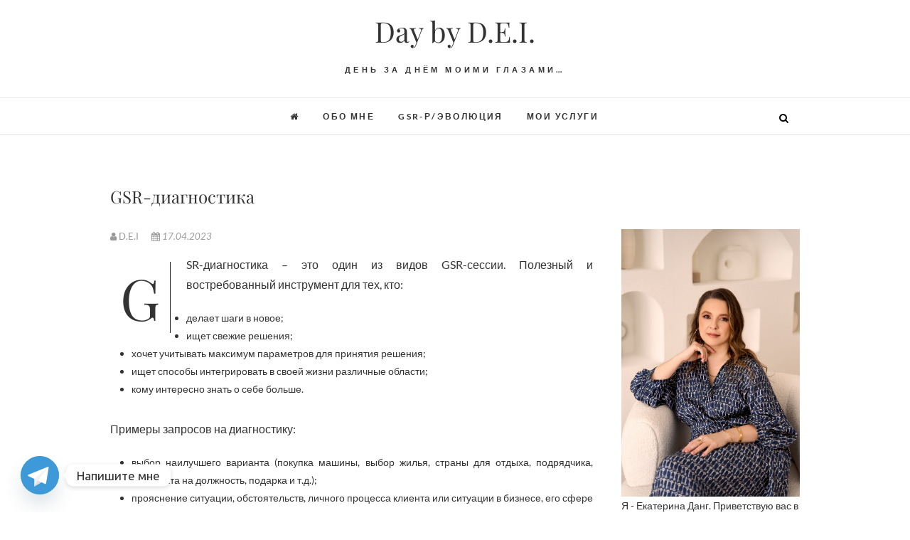

--- FILE ---
content_type: text/html; charset=UTF-8
request_url: http://www.daybydei.ru/gsr-diagnostika/
body_size: 18328
content:
<!DOCTYPE html>
<html lang="ru-RU" prefix="og: http://ogp.me/ns# fb: http://ogp.me/ns/fb#">
<head>
<meta charset="UTF-8" />
<link rel="profile" href="http://gmpg.org/xfn/11" />
<link rel="pingback" href="http://www.daybydei.ru/xmlrpc.php" />
<title>GSR-диагностика &#8212; Day by D.E.I.</title>
<meta name='robots' content='max-image-preview:large' />
<link rel="alternate" type="application/rss+xml" title="Day by D.E.I. &raquo; Лента" href="http://www.daybydei.ru/feed/" />
<link rel="alternate" title="oEmbed (JSON)" type="application/json+oembed" href="http://www.daybydei.ru/wp-json/oembed/1.0/embed?url=http%3A%2F%2Fwww.daybydei.ru%2Fgsr-diagnostika%2F" />
<link rel="alternate" title="oEmbed (XML)" type="text/xml+oembed" href="http://www.daybydei.ru/wp-json/oembed/1.0/embed?url=http%3A%2F%2Fwww.daybydei.ru%2Fgsr-diagnostika%2F&#038;format=xml" />
<style id='wp-img-auto-sizes-contain-inline-css' type='text/css'>
img:is([sizes=auto i],[sizes^="auto," i]){contain-intrinsic-size:3000px 1500px}
/*# sourceURL=wp-img-auto-sizes-contain-inline-css */
</style>
<style id='wp-emoji-styles-inline-css' type='text/css'>

	img.wp-smiley, img.emoji {
		display: inline !important;
		border: none !important;
		box-shadow: none !important;
		height: 1em !important;
		width: 1em !important;
		margin: 0 0.07em !important;
		vertical-align: -0.1em !important;
		background: none !important;
		padding: 0 !important;
	}
/*# sourceURL=wp-emoji-styles-inline-css */
</style>
<style id='wp-block-library-inline-css' type='text/css'>
:root{--wp-block-synced-color:#7a00df;--wp-block-synced-color--rgb:122,0,223;--wp-bound-block-color:var(--wp-block-synced-color);--wp-editor-canvas-background:#ddd;--wp-admin-theme-color:#007cba;--wp-admin-theme-color--rgb:0,124,186;--wp-admin-theme-color-darker-10:#006ba1;--wp-admin-theme-color-darker-10--rgb:0,107,160.5;--wp-admin-theme-color-darker-20:#005a87;--wp-admin-theme-color-darker-20--rgb:0,90,135;--wp-admin-border-width-focus:2px}@media (min-resolution:192dpi){:root{--wp-admin-border-width-focus:1.5px}}.wp-element-button{cursor:pointer}:root .has-very-light-gray-background-color{background-color:#eee}:root .has-very-dark-gray-background-color{background-color:#313131}:root .has-very-light-gray-color{color:#eee}:root .has-very-dark-gray-color{color:#313131}:root .has-vivid-green-cyan-to-vivid-cyan-blue-gradient-background{background:linear-gradient(135deg,#00d084,#0693e3)}:root .has-purple-crush-gradient-background{background:linear-gradient(135deg,#34e2e4,#4721fb 50%,#ab1dfe)}:root .has-hazy-dawn-gradient-background{background:linear-gradient(135deg,#faaca8,#dad0ec)}:root .has-subdued-olive-gradient-background{background:linear-gradient(135deg,#fafae1,#67a671)}:root .has-atomic-cream-gradient-background{background:linear-gradient(135deg,#fdd79a,#004a59)}:root .has-nightshade-gradient-background{background:linear-gradient(135deg,#330968,#31cdcf)}:root .has-midnight-gradient-background{background:linear-gradient(135deg,#020381,#2874fc)}:root{--wp--preset--font-size--normal:16px;--wp--preset--font-size--huge:42px}.has-regular-font-size{font-size:1em}.has-larger-font-size{font-size:2.625em}.has-normal-font-size{font-size:var(--wp--preset--font-size--normal)}.has-huge-font-size{font-size:var(--wp--preset--font-size--huge)}.has-text-align-center{text-align:center}.has-text-align-left{text-align:left}.has-text-align-right{text-align:right}.has-fit-text{white-space:nowrap!important}#end-resizable-editor-section{display:none}.aligncenter{clear:both}.items-justified-left{justify-content:flex-start}.items-justified-center{justify-content:center}.items-justified-right{justify-content:flex-end}.items-justified-space-between{justify-content:space-between}.screen-reader-text{border:0;clip-path:inset(50%);height:1px;margin:-1px;overflow:hidden;padding:0;position:absolute;width:1px;word-wrap:normal!important}.screen-reader-text:focus{background-color:#ddd;clip-path:none;color:#444;display:block;font-size:1em;height:auto;left:5px;line-height:normal;padding:15px 23px 14px;text-decoration:none;top:5px;width:auto;z-index:100000}html :where(.has-border-color){border-style:solid}html :where([style*=border-top-color]){border-top-style:solid}html :where([style*=border-right-color]){border-right-style:solid}html :where([style*=border-bottom-color]){border-bottom-style:solid}html :where([style*=border-left-color]){border-left-style:solid}html :where([style*=border-width]){border-style:solid}html :where([style*=border-top-width]){border-top-style:solid}html :where([style*=border-right-width]){border-right-style:solid}html :where([style*=border-bottom-width]){border-bottom-style:solid}html :where([style*=border-left-width]){border-left-style:solid}html :where(img[class*=wp-image-]){height:auto;max-width:100%}:where(figure){margin:0 0 1em}html :where(.is-position-sticky){--wp-admin--admin-bar--position-offset:var(--wp-admin--admin-bar--height,0px)}@media screen and (max-width:600px){html :where(.is-position-sticky){--wp-admin--admin-bar--position-offset:0px}}

/*# sourceURL=wp-block-library-inline-css */
</style><style id='global-styles-inline-css' type='text/css'>
:root{--wp--preset--aspect-ratio--square: 1;--wp--preset--aspect-ratio--4-3: 4/3;--wp--preset--aspect-ratio--3-4: 3/4;--wp--preset--aspect-ratio--3-2: 3/2;--wp--preset--aspect-ratio--2-3: 2/3;--wp--preset--aspect-ratio--16-9: 16/9;--wp--preset--aspect-ratio--9-16: 9/16;--wp--preset--color--black: #000000;--wp--preset--color--cyan-bluish-gray: #abb8c3;--wp--preset--color--white: #ffffff;--wp--preset--color--pale-pink: #f78da7;--wp--preset--color--vivid-red: #cf2e2e;--wp--preset--color--luminous-vivid-orange: #ff6900;--wp--preset--color--luminous-vivid-amber: #fcb900;--wp--preset--color--light-green-cyan: #7bdcb5;--wp--preset--color--vivid-green-cyan: #00d084;--wp--preset--color--pale-cyan-blue: #8ed1fc;--wp--preset--color--vivid-cyan-blue: #0693e3;--wp--preset--color--vivid-purple: #9b51e0;--wp--preset--gradient--vivid-cyan-blue-to-vivid-purple: linear-gradient(135deg,rgb(6,147,227) 0%,rgb(155,81,224) 100%);--wp--preset--gradient--light-green-cyan-to-vivid-green-cyan: linear-gradient(135deg,rgb(122,220,180) 0%,rgb(0,208,130) 100%);--wp--preset--gradient--luminous-vivid-amber-to-luminous-vivid-orange: linear-gradient(135deg,rgb(252,185,0) 0%,rgb(255,105,0) 100%);--wp--preset--gradient--luminous-vivid-orange-to-vivid-red: linear-gradient(135deg,rgb(255,105,0) 0%,rgb(207,46,46) 100%);--wp--preset--gradient--very-light-gray-to-cyan-bluish-gray: linear-gradient(135deg,rgb(238,238,238) 0%,rgb(169,184,195) 100%);--wp--preset--gradient--cool-to-warm-spectrum: linear-gradient(135deg,rgb(74,234,220) 0%,rgb(151,120,209) 20%,rgb(207,42,186) 40%,rgb(238,44,130) 60%,rgb(251,105,98) 80%,rgb(254,248,76) 100%);--wp--preset--gradient--blush-light-purple: linear-gradient(135deg,rgb(255,206,236) 0%,rgb(152,150,240) 100%);--wp--preset--gradient--blush-bordeaux: linear-gradient(135deg,rgb(254,205,165) 0%,rgb(254,45,45) 50%,rgb(107,0,62) 100%);--wp--preset--gradient--luminous-dusk: linear-gradient(135deg,rgb(255,203,112) 0%,rgb(199,81,192) 50%,rgb(65,88,208) 100%);--wp--preset--gradient--pale-ocean: linear-gradient(135deg,rgb(255,245,203) 0%,rgb(182,227,212) 50%,rgb(51,167,181) 100%);--wp--preset--gradient--electric-grass: linear-gradient(135deg,rgb(202,248,128) 0%,rgb(113,206,126) 100%);--wp--preset--gradient--midnight: linear-gradient(135deg,rgb(2,3,129) 0%,rgb(40,116,252) 100%);--wp--preset--font-size--small: 13px;--wp--preset--font-size--medium: 20px;--wp--preset--font-size--large: 36px;--wp--preset--font-size--x-large: 42px;--wp--preset--spacing--20: 0.44rem;--wp--preset--spacing--30: 0.67rem;--wp--preset--spacing--40: 1rem;--wp--preset--spacing--50: 1.5rem;--wp--preset--spacing--60: 2.25rem;--wp--preset--spacing--70: 3.38rem;--wp--preset--spacing--80: 5.06rem;--wp--preset--shadow--natural: 6px 6px 9px rgba(0, 0, 0, 0.2);--wp--preset--shadow--deep: 12px 12px 50px rgba(0, 0, 0, 0.4);--wp--preset--shadow--sharp: 6px 6px 0px rgba(0, 0, 0, 0.2);--wp--preset--shadow--outlined: 6px 6px 0px -3px rgb(255, 255, 255), 6px 6px rgb(0, 0, 0);--wp--preset--shadow--crisp: 6px 6px 0px rgb(0, 0, 0);}:where(.is-layout-flex){gap: 0.5em;}:where(.is-layout-grid){gap: 0.5em;}body .is-layout-flex{display: flex;}.is-layout-flex{flex-wrap: wrap;align-items: center;}.is-layout-flex > :is(*, div){margin: 0;}body .is-layout-grid{display: grid;}.is-layout-grid > :is(*, div){margin: 0;}:where(.wp-block-columns.is-layout-flex){gap: 2em;}:where(.wp-block-columns.is-layout-grid){gap: 2em;}:where(.wp-block-post-template.is-layout-flex){gap: 1.25em;}:where(.wp-block-post-template.is-layout-grid){gap: 1.25em;}.has-black-color{color: var(--wp--preset--color--black) !important;}.has-cyan-bluish-gray-color{color: var(--wp--preset--color--cyan-bluish-gray) !important;}.has-white-color{color: var(--wp--preset--color--white) !important;}.has-pale-pink-color{color: var(--wp--preset--color--pale-pink) !important;}.has-vivid-red-color{color: var(--wp--preset--color--vivid-red) !important;}.has-luminous-vivid-orange-color{color: var(--wp--preset--color--luminous-vivid-orange) !important;}.has-luminous-vivid-amber-color{color: var(--wp--preset--color--luminous-vivid-amber) !important;}.has-light-green-cyan-color{color: var(--wp--preset--color--light-green-cyan) !important;}.has-vivid-green-cyan-color{color: var(--wp--preset--color--vivid-green-cyan) !important;}.has-pale-cyan-blue-color{color: var(--wp--preset--color--pale-cyan-blue) !important;}.has-vivid-cyan-blue-color{color: var(--wp--preset--color--vivid-cyan-blue) !important;}.has-vivid-purple-color{color: var(--wp--preset--color--vivid-purple) !important;}.has-black-background-color{background-color: var(--wp--preset--color--black) !important;}.has-cyan-bluish-gray-background-color{background-color: var(--wp--preset--color--cyan-bluish-gray) !important;}.has-white-background-color{background-color: var(--wp--preset--color--white) !important;}.has-pale-pink-background-color{background-color: var(--wp--preset--color--pale-pink) !important;}.has-vivid-red-background-color{background-color: var(--wp--preset--color--vivid-red) !important;}.has-luminous-vivid-orange-background-color{background-color: var(--wp--preset--color--luminous-vivid-orange) !important;}.has-luminous-vivid-amber-background-color{background-color: var(--wp--preset--color--luminous-vivid-amber) !important;}.has-light-green-cyan-background-color{background-color: var(--wp--preset--color--light-green-cyan) !important;}.has-vivid-green-cyan-background-color{background-color: var(--wp--preset--color--vivid-green-cyan) !important;}.has-pale-cyan-blue-background-color{background-color: var(--wp--preset--color--pale-cyan-blue) !important;}.has-vivid-cyan-blue-background-color{background-color: var(--wp--preset--color--vivid-cyan-blue) !important;}.has-vivid-purple-background-color{background-color: var(--wp--preset--color--vivid-purple) !important;}.has-black-border-color{border-color: var(--wp--preset--color--black) !important;}.has-cyan-bluish-gray-border-color{border-color: var(--wp--preset--color--cyan-bluish-gray) !important;}.has-white-border-color{border-color: var(--wp--preset--color--white) !important;}.has-pale-pink-border-color{border-color: var(--wp--preset--color--pale-pink) !important;}.has-vivid-red-border-color{border-color: var(--wp--preset--color--vivid-red) !important;}.has-luminous-vivid-orange-border-color{border-color: var(--wp--preset--color--luminous-vivid-orange) !important;}.has-luminous-vivid-amber-border-color{border-color: var(--wp--preset--color--luminous-vivid-amber) !important;}.has-light-green-cyan-border-color{border-color: var(--wp--preset--color--light-green-cyan) !important;}.has-vivid-green-cyan-border-color{border-color: var(--wp--preset--color--vivid-green-cyan) !important;}.has-pale-cyan-blue-border-color{border-color: var(--wp--preset--color--pale-cyan-blue) !important;}.has-vivid-cyan-blue-border-color{border-color: var(--wp--preset--color--vivid-cyan-blue) !important;}.has-vivid-purple-border-color{border-color: var(--wp--preset--color--vivid-purple) !important;}.has-vivid-cyan-blue-to-vivid-purple-gradient-background{background: var(--wp--preset--gradient--vivid-cyan-blue-to-vivid-purple) !important;}.has-light-green-cyan-to-vivid-green-cyan-gradient-background{background: var(--wp--preset--gradient--light-green-cyan-to-vivid-green-cyan) !important;}.has-luminous-vivid-amber-to-luminous-vivid-orange-gradient-background{background: var(--wp--preset--gradient--luminous-vivid-amber-to-luminous-vivid-orange) !important;}.has-luminous-vivid-orange-to-vivid-red-gradient-background{background: var(--wp--preset--gradient--luminous-vivid-orange-to-vivid-red) !important;}.has-very-light-gray-to-cyan-bluish-gray-gradient-background{background: var(--wp--preset--gradient--very-light-gray-to-cyan-bluish-gray) !important;}.has-cool-to-warm-spectrum-gradient-background{background: var(--wp--preset--gradient--cool-to-warm-spectrum) !important;}.has-blush-light-purple-gradient-background{background: var(--wp--preset--gradient--blush-light-purple) !important;}.has-blush-bordeaux-gradient-background{background: var(--wp--preset--gradient--blush-bordeaux) !important;}.has-luminous-dusk-gradient-background{background: var(--wp--preset--gradient--luminous-dusk) !important;}.has-pale-ocean-gradient-background{background: var(--wp--preset--gradient--pale-ocean) !important;}.has-electric-grass-gradient-background{background: var(--wp--preset--gradient--electric-grass) !important;}.has-midnight-gradient-background{background: var(--wp--preset--gradient--midnight) !important;}.has-small-font-size{font-size: var(--wp--preset--font-size--small) !important;}.has-medium-font-size{font-size: var(--wp--preset--font-size--medium) !important;}.has-large-font-size{font-size: var(--wp--preset--font-size--large) !important;}.has-x-large-font-size{font-size: var(--wp--preset--font-size--x-large) !important;}
/*# sourceURL=global-styles-inline-css */
</style>

<style id='classic-theme-styles-inline-css' type='text/css'>
/*! This file is auto-generated */
.wp-block-button__link{color:#fff;background-color:#32373c;border-radius:9999px;box-shadow:none;text-decoration:none;padding:calc(.667em + 2px) calc(1.333em + 2px);font-size:1.125em}.wp-block-file__button{background:#32373c;color:#fff;text-decoration:none}
/*# sourceURL=/wp-includes/css/classic-themes.min.css */
</style>
<link rel='stylesheet' id='chaty-front-css-css' href='http://www.daybydei.ru/wp-content/plugins/chaty/css/chaty-front.min.css?ver=3.3.51731909661' type='text/css' media='all' />
<link rel='stylesheet' id='rt-fontawsome-css' href='http://www.daybydei.ru/wp-content/plugins/the-post-grid/assets/vendor/font-awesome/css/font-awesome.min.css?ver=7.7.15' type='text/css' media='all' />
<link rel='stylesheet' id='rt-tpg-css' href='http://www.daybydei.ru/wp-content/plugins/the-post-grid/assets/css/thepostgrid.min.css?ver=7.7.15' type='text/css' media='all' />
<link rel='stylesheet' id='crp-style-grid-css' href='http://www.daybydei.ru/wp-content/plugins/contextual-related-posts/css/grid.min.css?ver=3.6.2' type='text/css' media='all' />
<style id='crp-style-grid-inline-css' type='text/css'>

			.crp_related.crp-grid ul li a.crp_link {
				grid-template-rows: 180px auto;
			}
			.crp_related.crp-grid ul {
				grid-template-columns: repeat(auto-fill, minmax(180px, 1fr));
			}
			
/*# sourceURL=crp-style-grid-inline-css */
</style>
<style id='crp-custom-style-inline-css' type='text/css'>
.crp_related li {border-radius:0px;box-shadow:none; border:none; padding: 0px; }
.crp_related .crp_title{ border-radius:0px; font-size:1.2em;}
/*# sourceURL=crp-custom-style-inline-css */
</style>
<link rel='stylesheet' id='edge-style-css' href='http://www.daybydei.ru/wp-content/themes/edge/style.css?ver=6.9' type='text/css' media='all' />
<link rel='stylesheet' id='font-awesome-css' href='http://www.daybydei.ru/wp-content/themes/edge/assets/font-awesome/css/font-awesome.min.css?ver=6.9' type='text/css' media='all' />
<link rel='stylesheet' id='edge-responsive-css' href='http://www.daybydei.ru/wp-content/themes/edge/css/responsive.css?ver=6.9' type='text/css' media='all' />
<link rel='stylesheet' id='edge_google_fonts-css' href='http://www.daybydei.ru/wp-content/fonts/e0eaebe4ea831c0572fbbf09d7385a54.css?ver=6.9' type='text/css' media='all' />
<script type="text/javascript" src="http://www.daybydei.ru/wp-includes/js/jquery/jquery.min.js?ver=3.7.1" id="jquery-core-js"></script>
<script type="text/javascript" src="http://www.daybydei.ru/wp-includes/js/jquery/jquery-migrate.min.js?ver=3.4.1" id="jquery-migrate-js"></script>
<script type="text/javascript" src="http://www.daybydei.ru/wp-content/themes/edge/js/edge-main.js?ver=6.9" id="edge-main-js"></script>
<link rel="https://api.w.org/" href="http://www.daybydei.ru/wp-json/" /><link rel="alternate" title="JSON" type="application/json" href="http://www.daybydei.ru/wp-json/wp/v2/posts/1407" /><link rel="EditURI" type="application/rsd+xml" title="RSD" href="http://www.daybydei.ru/xmlrpc.php?rsd" />
<meta name="generator" content="WordPress 6.9" />
<link rel="canonical" href="http://www.daybydei.ru/gsr-diagnostika/" />
<link rel='shortlink' href='http://www.daybydei.ru/?p=1407' />

		<script>

			jQuery(window).on('elementor/frontend/init', function () {
				var previewIframe = jQuery('#elementor-preview-iframe').get(0);

				// Attach a load event listener to the preview iframe
				jQuery(previewIframe).on('load', function () {
					var tpg_selector = tpg_str_rev("nottub-tropmi-gpttr nottub-aera-noitces-dda-rotnemele");

					var logo = "http://www.daybydei.ru/wp-content/plugins/the-post-grid";
					var log_path = "/assets/images/icon-40x40.svg"; //tpg_str_rev("gvs.04x04-noci/segami/stessa/");

					jQuery('<div class="' + tpg_selector + '" style="vertical-align: bottom;margin-left: 5px;"><img src="' + logo + log_path + '" alt="TPG"/></div>').insertBefore(".elementor-add-section-drag-title");
				});

			});
		</script>
		<style>
			:root {
				--tpg-primary-color: #0d6efd;
				--tpg-secondary-color: #0654c4;
				--tpg-primary-light: #c4d0ff
			}

					</style>

		<link rel="icon" type="image/png" href="/wp-content/uploads/fbrfg/favicon-96x96.png" sizes="96x96" />
<link rel="icon" type="image/svg+xml" href="/wp-content/uploads/fbrfg/favicon.svg" />
<link rel="shortcut icon" href="/wp-content/uploads/fbrfg/favicon.ico" />
<link rel="apple-touch-icon" sizes="180x180" href="/wp-content/uploads/fbrfg/apple-touch-icon.png" />
<link rel="manifest" href="/wp-content/uploads/fbrfg/site.webmanifest" />	<meta name="viewport" content="width=device-width" />
	<!-- Yandex.Metrika counter by Yandex Metrica Plugin -->
<script type="text/javascript" >
    (function(m,e,t,r,i,k,a){m[i]=m[i]||function(){(m[i].a=m[i].a||[]).push(arguments)};
        m[i].l=1*new Date();k=e.createElement(t),a=e.getElementsByTagName(t)[0],k.async=1,k.src=r,a.parentNode.insertBefore(k,a)})
    (window, document, "script", "https://mc.yandex.ru/metrika/tag.js", "ym");

    ym(40355400, "init", {
        id:40355400,
        clickmap:true,
        trackLinks:true,
        accurateTrackBounce:true,
        webvisor:true,
	        });
</script>
<noscript><div><img src="https://mc.yandex.ru/watch/40355400" style="position:absolute; left:-9999px;" alt="" /></div></noscript>
<!-- /Yandex.Metrika counter -->
<link rel="icon" href="http://www.daybydei.ru/wp-content/uploads/2022/12/dei-150x150.png" sizes="32x32" />
<link rel="icon" href="http://www.daybydei.ru/wp-content/uploads/2022/12/dei-e1670918773774.png" sizes="192x192" />
<link rel="apple-touch-icon" href="http://www.daybydei.ru/wp-content/uploads/2022/12/dei-180x180.png" />
<meta name="msapplication-TileImage" content="http://www.daybydei.ru/wp-content/uploads/2022/12/dei-e1670918773774.png" />

<!--Start VDZ Google Analytics Plugin-->
<script>(function(i,s,o,g,r,a,m){i['GoogleAnalyticsObject']=r;i[r]=i[r]||function(){(i[r].q=i[r].q||[]).push(arguments)},i[r].l=1*new Date();a=s.createElement(o),m=s.getElementsByTagName(o)[0];a.async=1;a.src=g;m.parentNode.insertBefore(a,m)})(window,document,'script','https://www.google-analytics.com/analytics.js','ga');ga('create', 'UA-89953646-1', 'auto');ga('send', 'pageview');</script>
<!--End VDZ Google Analytics Plugin-->

<!--Start VDZ Yandex Metrika Plugin-->
<!-- Yandex.Metrika counter --> <script type="text/javascript" > (function (d, w, c) { (w[c] = w[c] || []).push(function() { try { w.yaCounter40355400 = new Ya.Metrika({ id:40355400, clickmap:true, trackLinks:true, accurateTrackBounce:true, webvisor:true, trackHash:true, ecommerce:"dataLayer" }); } catch(e) { } }); var n = d.getElementsByTagName("script")[0], s = d.createElement("script"), f = function () { n.parentNode.insertBefore(s, n); }; s.type = "text/javascript"; s.async = true; s.src = "https://mc.yandex.ru/metrika/watch.js"; if (w.opera == "[object Opera]") { d.addEventListener("DOMContentLoaded", f, false); } else { f(); } })(document, window, "yandex_metrika_callbacks"); </script> <noscript><div><img src="https://mc.yandex.ru/watch/40355400" style="position:absolute; left:-9999px;" alt="" /></div></noscript> <!-- /Yandex.Metrika counter -->
<!--End VDZ Yandex Metrika Plugin-->

<!-- START - Open Graph and Twitter Card Tags 3.3.4 -->
 <!-- Facebook Open Graph -->
  <meta property="og:locale" content="ru_RU"/>
  <meta property="og:site_name" content="Day by D.E.I."/>
  <meta property="og:title" content="GSR-диагностика"/>
  <meta property="og:url" content="http://www.daybydei.ru/gsr-diagnostika/"/>
  <meta property="og:type" content="article"/>
  <meta property="og:description" content="GSR-диагностика – это один из видов GSR-сессии. Полезный и востребованный инструмент для тех, кто:


 	делает шаги в новое;
 	ищет свежие решения;
 	хочет учитывать максимум параметров для принятия решения;
 	ищет способы интегрировать в своей жизни различные области;
 	кому интересно знать о"/>
  <meta property="og:image" content="http://www.daybydei.ru/wp-content/uploads/2023/04/stock-photo-human-head-and-compass-the-concept-on-the-topic-of-navigation-psychology-morality-etc-1171363102-transformed-e1681688678215.jpeg"/>
  <meta property="og:image:url" content="http://www.daybydei.ru/wp-content/uploads/2023/04/stock-photo-human-head-and-compass-the-concept-on-the-topic-of-navigation-psychology-morality-etc-1171363102-transformed-e1681688678215.jpeg"/>
  <meta property="article:published_time" content="2023-04-17T02:44:47+03:00"/>
  <meta property="article:modified_time" content="2023-04-17T02:44:47+03:00" />
  <meta property="og:updated_time" content="2023-04-17T02:44:47+03:00" />
  <meta property="article:section" content="GSR"/>
  <meta property="article:section" content="Об услугах"/>
 <!-- Google+ / Schema.org -->
 <!-- Twitter Cards -->
  <meta name="twitter:title" content="GSR-диагностика"/>
  <meta name="twitter:url" content="http://www.daybydei.ru/gsr-diagnostika/"/>
  <meta name="twitter:description" content="GSR-диагностика – это один из видов GSR-сессии. Полезный и востребованный инструмент для тех, кто:


 	делает шаги в новое;
 	ищет свежие решения;
 	хочет учитывать максимум параметров для принятия решения;
 	ищет способы интегрировать в своей жизни различные области;
 	кому интересно знать о"/>
  <meta name="twitter:image" content="http://www.daybydei.ru/wp-content/uploads/2023/04/stock-photo-human-head-and-compass-the-concept-on-the-topic-of-navigation-psychology-morality-etc-1171363102-transformed-e1681688678215.jpeg"/>
  <meta name="twitter:card" content="summary_large_image"/>
 <!-- SEO -->
 <!-- Misc. tags -->
 <!-- is_singular -->
<!-- END - Open Graph and Twitter Card Tags 3.3.4 -->
	
<!-- Yandex.Metrika counter -->
<script type="text/javascript" >
   (function(m,e,t,r,i,k,a){m[i]=m[i]||function(){(m[i].a=m[i].a||[]).push(arguments)};
   m[i].l=1*new Date();
   for (var j = 0; j < document.scripts.length; j++) {if (document.scripts[j].src === r) { return; }}
   k=e.createElement(t),a=e.getElementsByTagName(t)[0],k.async=1,k.src=r,a.parentNode.insertBefore(k,a)})
   (window, document, "script", "https://mc.yandex.ru/metrika/tag.js", "ym");

   ym(40355400, "init", {
        clickmap:true,
        trackLinks:true,
        accurateTrackBounce:true,
        webvisor:true,
        trackHash:true
   });
</script>
<noscript><div><img src="https://mc.yandex.ru/watch/40355400" style="position:absolute; left:-9999px;" alt="" /></div></noscript>
<!-- /Yandex.Metrika counter -->	


	
	
	
	
	
<link rel='stylesheet' id='mailpoet_public-css' href='http://www.daybydei.ru/wp-content/plugins/mailpoet/assets/dist/css/mailpoet-public.b1f0906e.css?ver=6.9' type='text/css' media='all' />
<link rel='stylesheet' id='mailpoet_custom_fonts_0-css' href='https://fonts.googleapis.com/css?family=Abril+FatFace%3A400%2C400i%2C700%2C700i%7CAlegreya%3A400%2C400i%2C700%2C700i%7CAlegreya+Sans%3A400%2C400i%2C700%2C700i%7CAmatic+SC%3A400%2C400i%2C700%2C700i%7CAnonymous+Pro%3A400%2C400i%2C700%2C700i%7CArchitects+Daughter%3A400%2C400i%2C700%2C700i%7CArchivo%3A400%2C400i%2C700%2C700i%7CArchivo+Narrow%3A400%2C400i%2C700%2C700i%7CAsap%3A400%2C400i%2C700%2C700i%7CBarlow%3A400%2C400i%2C700%2C700i%7CBioRhyme%3A400%2C400i%2C700%2C700i%7CBonbon%3A400%2C400i%2C700%2C700i%7CCabin%3A400%2C400i%2C700%2C700i%7CCairo%3A400%2C400i%2C700%2C700i%7CCardo%3A400%2C400i%2C700%2C700i%7CChivo%3A400%2C400i%2C700%2C700i%7CConcert+One%3A400%2C400i%2C700%2C700i%7CCormorant%3A400%2C400i%2C700%2C700i%7CCrimson+Text%3A400%2C400i%2C700%2C700i%7CEczar%3A400%2C400i%2C700%2C700i%7CExo+2%3A400%2C400i%2C700%2C700i%7CFira+Sans%3A400%2C400i%2C700%2C700i%7CFjalla+One%3A400%2C400i%2C700%2C700i%7CFrank+Ruhl+Libre%3A400%2C400i%2C700%2C700i%7CGreat+Vibes%3A400%2C400i%2C700%2C700i&#038;ver=6.9' type='text/css' media='all' />
<link rel='stylesheet' id='mailpoet_custom_fonts_1-css' href='https://fonts.googleapis.com/css?family=Heebo%3A400%2C400i%2C700%2C700i%7CIBM+Plex%3A400%2C400i%2C700%2C700i%7CInconsolata%3A400%2C400i%2C700%2C700i%7CIndie+Flower%3A400%2C400i%2C700%2C700i%7CInknut+Antiqua%3A400%2C400i%2C700%2C700i%7CInter%3A400%2C400i%2C700%2C700i%7CKarla%3A400%2C400i%2C700%2C700i%7CLibre+Baskerville%3A400%2C400i%2C700%2C700i%7CLibre+Franklin%3A400%2C400i%2C700%2C700i%7CMontserrat%3A400%2C400i%2C700%2C700i%7CNeuton%3A400%2C400i%2C700%2C700i%7CNotable%3A400%2C400i%2C700%2C700i%7CNothing+You+Could+Do%3A400%2C400i%2C700%2C700i%7CNoto+Sans%3A400%2C400i%2C700%2C700i%7CNunito%3A400%2C400i%2C700%2C700i%7COld+Standard+TT%3A400%2C400i%2C700%2C700i%7COxygen%3A400%2C400i%2C700%2C700i%7CPacifico%3A400%2C400i%2C700%2C700i%7CPoppins%3A400%2C400i%2C700%2C700i%7CProza+Libre%3A400%2C400i%2C700%2C700i%7CPT+Sans%3A400%2C400i%2C700%2C700i%7CPT+Serif%3A400%2C400i%2C700%2C700i%7CRakkas%3A400%2C400i%2C700%2C700i%7CReenie+Beanie%3A400%2C400i%2C700%2C700i%7CRoboto+Slab%3A400%2C400i%2C700%2C700i&#038;ver=6.9' type='text/css' media='all' />
<link rel='stylesheet' id='mailpoet_custom_fonts_2-css' href='https://fonts.googleapis.com/css?family=Ropa+Sans%3A400%2C400i%2C700%2C700i%7CRubik%3A400%2C400i%2C700%2C700i%7CShadows+Into+Light%3A400%2C400i%2C700%2C700i%7CSpace+Mono%3A400%2C400i%2C700%2C700i%7CSpectral%3A400%2C400i%2C700%2C700i%7CSue+Ellen+Francisco%3A400%2C400i%2C700%2C700i%7CTitillium+Web%3A400%2C400i%2C700%2C700i%7CUbuntu%3A400%2C400i%2C700%2C700i%7CVarela%3A400%2C400i%2C700%2C700i%7CVollkorn%3A400%2C400i%2C700%2C700i%7CWork+Sans%3A400%2C400i%2C700%2C700i%7CYatra+One%3A400%2C400i%2C700%2C700i&#038;ver=6.9' type='text/css' media='all' />
</head>
<body class="wp-singular post-template-default single single-post postid-1407 single-format-standard wp-embed-responsive wp-theme-edge rttpg rttpg-7.7.15 radius-frontend rttpg-body-wrap rttpg-flaticon">
		
	
<div id="page" class="hfeed site">
	<a class="skip-link screen-reader-text" href="#content">Skip to content</a>
<!-- Masthead ============================================= -->
<header id="masthead" class="site-header" role="banner">
				<div class="top-header">
			<div class="container clearfix">
				<div class="header-social-block">	<div class="social-links clearfix">
			</div><!-- end .social-links -->
</div><!-- end .header-social-block --><div id="site-branding"> <h2 id="site-title"> 			<a href="http://www.daybydei.ru/" title="Day by D.E.I." rel="home"> Day by D.E.I. </a>
			 </h2> <!-- end .site-title --> 				<div id="site-description"> День за днём моими глазами&#8230; </div> <!-- end #site-description -->
			</div>			</div> <!-- end .container -->
		</div> <!-- end .top-header -->
		<!-- Main Header============================================= -->
				<div id="sticky_header">
					<div class="container clearfix">
					  	<h3 class="nav-site-title">
							<a href="http://www.daybydei.ru/" title="Day by D.E.I.">Day by D.E.I.</a>
						</h3>
					<!-- end .nav-site-title -->
						<!-- Main Nav ============================================= -->
																		<nav id="site-navigation" class="main-navigation clearfix" role="navigation" aria-label="Main Menu">
							<button class="menu-toggle" aria-controls="primary-menu" aria-expanded="false" type="button">
								<span class="line-one"></span>
					  			<span class="line-two"></span>
					  			<span class="line-three"></span>
						  	</button>
					  		<!-- end .menu-toggle -->
							<ul id="primary-menu" class="menu nav-menu"><li id="menu-item-5" class="menu-item menu-item-type-custom menu-item-object-custom menu-item-home menu-item-5"><a href="http://www.daybydei.ru"><i class="fa fa-home" fa-5x></i></a></li>
<li id="menu-item-1244" class="menu-item menu-item-type-post_type menu-item-object-page menu-item-1244"><a href="http://www.daybydei.ru/obo-mne/">Обо мне</a></li>
<li id="menu-item-1332" class="menu-item menu-item-type-custom menu-item-object-custom menu-item-1332"><a href="http://www.daybydei.ru/gsr/">GSR-р/Эволюция</a></li>
<li id="menu-item-1255" class="menu-item menu-item-type-post_type menu-item-object-page menu-item-1255"><a href="http://www.daybydei.ru/moi-uslugi/">Мои услуги</a></li>
</ul>						</nav> <!-- end #site-navigation -->
													<button id="search-toggle" class="header-search" type="button"></button>
							<div id="search-box" class="clearfix">
								<form class="search-form" action="http://www.daybydei.ru/" method="get">
		<label class="screen-reader-text">Поиск...</label>
	<input type="search" name="s" class="search-field" placeholder="Поиск..." autocomplete="off">
	<button type="submit" class="search-submit"><i class="fa fa-search"></i></button>
	</form> <!-- end .search-form -->							</div>  <!-- end #search-box -->
						</div> <!-- end .container -->
			</div> <!-- end #sticky_header --></header> <!-- end #masthead -->
<!-- Main Page Start ============================================= -->
<div id="content">
	
	
	
<div class="container clearfix">
	<div class="page-header">
					<h1 class="page-title">GSR-диагностика</h1>
			<!-- .page-title -->
						<!-- .breadcrumb -->
	</div>
	

<div id="primary">
	<main id="main" class="site-main clearfix" role="main">
				<article id="post-1407" class="post-1407 post type-post status-publish format-standard has-post-thumbnail hentry category-gsr category-ob-uslugax">
				<header class="entry-header">
										<div class="entry-meta">
												<span class="author vcard"><a href="http://www.daybydei.ru/author/nimuravka/" title="D.E.I"><i class="fa fa-user"></i>
						D.E.I </a></span> <span class="posted-on"><a title="02:44" href="http://www.daybydei.ru/gsr-diagnostika/"><i class="fa fa-calendar"></i>
						17.04.2023 </a></span>
											</div> <!-- end .entry-meta -->
									</header> <!-- end .entry-header -->
						<div class="entry-content clearfix">
			<p style="text-align: justify;">GSR-диагностика – это один из видов GSR-сессии. Полезный и востребованный инструмент для тех, кто:</p>
<ul style="text-align: justify;">
<li aria-level="1">делает шаги в новое;</li>
<li aria-level="1">ищет свежие решения;</li>
<li aria-level="1">хочет учитывать максимум параметров для принятия решения;</li>
<li aria-level="1">ищет способы интегрировать в своей жизни различные области;</li>
<li aria-level="1">кому интересно знать о себе больше.</li>
</ul>
<p style="text-align: justify;">Примеры запросов на диагностику:</p>
<ul style="text-align: justify;">
<li aria-level="1">выбор наилучшего варианта (покупка машины, выбор жилья, страны для отдыха, подрядчика, кандидата на должность, подарка и т.д.);</li>
<li aria-level="1">прояснение ситуации, обстоятельств, личного процесса клиента или ситуации в бизнесе, его сфере деятельности;</li>
<li aria-level="1">выстраивание нового продукта, исследование неизвестного направления;</li>
<li aria-level="1">расстановка приоритетов в жизни, работе, проектах;</li>
<li aria-level="1">поиск возможностей для реализации идеи (ресурса);</li>
<li aria-level="1">исследование внутренних параметров, ресурсов, жизненной мотивации.</li>
</ul>
<p style="text-align: justify;">Приведу небольшую иллюстрацию, схематично обрисовывающую процесс диагностики.</p>
<p style="text-align: justify;">Молодой человек получил несколько предложений о работе. Все предложения нравятся, но в каждом есть определенные нюансы. Критерии понятны, но выбрать сложно, нет понимания, что важнее. Он обращается за услугой диагностики, чтобы увидеть картину более полно. В диагностическом поле “выставляются” все важные для клиента параметры, которые он обозначает. Рассматриваются взаимосвязи. В ходе диагностики возникает новый параметр – отношения. До диагностики клиент его не учитывал, рассматривая работу как отдельную область, не связанную с другими. Возникший в процессе новый фокус меняет первоначальные приоритеты. Клиент видит картину шире. Кроме того, относительно одной из работ видно, что сомнения строятся на состоянии неуверенности, проект существенно сложнее, находится в зоне роста клиента, не хочется “завалить” дело. Относительно этого фокуса даны рекомендации дополнительно проработать внутренний барьер на рост.</p>
<p style="text-align: justify;">Таким образом, клиент увидел:</p>
<ul>
<li style="text-align: justify;">важность отношений при выборе работы (не учитывалось совсем);</li>
<li aria-level="1">какая работа наиболее полно учитывает/поддерживает его важность (отношения);</li>
<li aria-level="1">барьер на рост, который уже срабатывает в фокусе одной из работ и далее проявится в любом случае, если он захочет продвигаться по карьерной лестнице;</li>
<li aria-level="1">все имеющиеся взаимосвязи в отношении потенциальных работ, понял, какие параметры для него важны, а какие несущественны и ни на что не влияют (ранее могли учитываться сильнее и влиять на итоговый выбор).</li>
</ul>
<p style="text-align: justify;">Важно понимать, что GSR-диагностика не указывает клиенту, как ему действовать далее. Клиент принимает дальнейшие решения и действует самостоятельно. Может учитывать или не учитывать полученную информацию по своему усмотрению.</p>
<p style="text-align: justify;">В течение 1-1,5 часов я разбираю “карту реальности” клиента в рамках его запроса:</p>
<ul style="text-align: justify;">
<li aria-level="1">упорядочиваю видение и понимание клиентом ситуации;</li>
<li aria-level="1">проявляю неосознаваемые фокусы, которые самим клиентом ранее не выделялись/не учитывались;</li>
<li aria-level="1">показываю взаимосвязи всех фокусов, приоритеты, точки ресурсов и провалов;</li>
<li aria-level="1">также могут быть даны рекомендации для дальнейшей работы с внутренними состояниями, разработан комплексный подход в движении к целям, раскрытии внутреннего потенциала клиента.</li>
</ul>
<p style="text-align: justify;">В результате диагностики клиент:</p>
<ul style="text-align: justify;">
<li aria-level="1">видит общую картину происходящего менее вовлеченно, как бы со стороны;</li>
<li aria-level="1">учитывает больше факторов, а также степень их влияния на итоговый результат;</li>
<li aria-level="1">получает представление о взаимосвязях всех важных для него элементов;</li>
<li aria-level="1">может учитывать ранее неосознаваемые им аспекты;</li>
<li aria-level="1">может принять наиболее взвешенное, ресурсное решение, выбрать наиболее короткий и эффективный путь реализации задачи;</li>
<li aria-level="1">может предусмотреть сложные точки, провалы, риски;</li>
<li aria-level="1">благодаря всему вышеперечисленному сэкономит деньги и время, которые бы он потратил, совершая действия без диагностики.</li>
</ul>
<p style="text-align: justify;">Особенность GSR-диагностики состоит в том, что специалист не производит оценки и не вовлекается личностно, своим опытом или видением ситуации. Он обрисовывает картину, безотносительно собственного опыта и каких-либо пониманий, находясь в <a href="http://www.daybydei.ru/instrument-gsr-specialista-sostoyanie-nolya/">“состоянии ноля”</a>.</p>
<p style="text-align: justify;">Для получения услуги диагностики требуется предварительное обсуждение запроса. <a href="https://t.me/DaybyDEI">Напишите мне в телеграмм</a>.</p>
<div class="crp_related     crp-grid"><h3>Другие записи:</h3><ul><li><a href="http://www.daybydei.ru/primenenie-gsr-v-izuchenii-inostrannogo-yazyka-chast-1/"     class="crp_link post-1828"><figure><img decoding="async" width="180" height="120" src="http://www.daybydei.ru/wp-content/uploads/2026/01/вьетнамский.png" class="crp_featured crp_thumb crp_thumbnail" alt="вьетнамский" style="" title="Применение GSR в изучении иностранного языка. Часть 1" /></figure><span class="crp_title">Применение GSR в изучении иностранного языка. Часть 1</span></a></li><li><a href="http://www.daybydei.ru/gsr-diagnostika-kak-instrument-rangovogo-rosta/"     class="crp_link post-1816"><figure><img decoding="async" width="180" height="120" src="http://www.daybydei.ru/wp-content/uploads/2025/06/diagnostika.png" class="crp_featured crp_thumb crp_thumbnail" alt="diagnostika" style="" title="GSR-диагностика как инструмент рангового роста" /></figure><span class="crp_title">GSR-диагностика как инструмент рангового роста</span></a></li><li><a href="http://www.daybydei.ru/paradoks-uspexa-pochemu-my-sabotiruem-sobstvennye-dostizheniya/"     class="crp_link post-1812"><figure><img decoding="async" width="180" height="180" src="http://www.daybydei.ru/wp-content/uploads/2025/05/Ранги-180x180.jpg" class="crp_featured crp_thumb crp_thumbnail" alt="Ранги" style="" title="Парадокс успеха: почему мы саботируем собственные достижения" /></figure><span class="crp_title">Парадокс успеха: почему мы саботируем собственные достижения</span></a></li><li><a href="http://www.daybydei.ru/primer-gsr-sessii-s-bystrym-effektom/"     class="crp_link post-1785"><figure><img loading="lazy" decoding="async" width="180" height="120" src="http://www.daybydei.ru/wp-content/uploads/2025/04/ChatGPT-Image-22-апр.-2025-г.-08_42_38.png" class="crp_featured crp_thumb crp_thumbnail" alt="ChatGPT Image 22 апр. 2025 г., 08_42_38" style="" title="Пример GSR-сессии с быстрым эффектом" /></figure><span class="crp_title">Пример GSR-сессии с быстрым эффектом</span></a></li><li><a href="http://www.daybydei.ru/kejs-izbavlenie-ot-xronicheskix-vospalenij-za-4-sessii/"     class="crp_link post-1773"><figure><img loading="lazy" decoding="async" width="180" height="120" src="http://www.daybydei.ru/wp-content/uploads/2025/04/ChatGPT-Image-22-апр.-2025-г.-08_09_28-1.png" class="crp_featured crp_thumb crp_thumbnail" alt="ChatGPT Image 22 апр. 2025 г., 08_09_28" style="" title="Кейс: «Избавление от хронических воспалений за 4 сессии»" /></figure><span class="crp_title">Кейс: «Избавление от хронических воспалений за 4 сессии»</span></a></li><li><a href="http://www.daybydei.ru/kejs-karera-vracha-kosmetologa-ot-frilansera-s-minimalnym-doxodom-do-vladelca-kliniki/"     class="crp_link post-1770"><figure><img loading="lazy" decoding="async" width="180" height="120" src="http://www.daybydei.ru/wp-content/uploads/2025/04/ChatGPT-Image-22-апр.-2025-г.-07_28_48.png" class="crp_featured crp_thumb crp_thumbnail" alt="ChatGPT Image 22 апр. 2025 г., 07_28_48" style="" title="Кейс: “Карьера врача-косметолога: от фрилансера с минимальным доходом до владелицы клиники”" /></figure><span class="crp_title">Кейс: “Карьера врача-косметолога: от фрилансера с&hellip;</span></a></li><li><a href="http://www.daybydei.ru/kejs-iz-dolgovoj-yamy-k-svobode-i-mechte/"     class="crp_link post-1735"><figure><img loading="lazy" decoding="async" width="180" height="120" src="http://www.daybydei.ru/wp-content/uploads/2020/04/ChatGPT-Image-18-апр.-2025-г.-16_40_36.png" class="crp_featured crp_thumb crp_thumbnail" alt="ChatGPT Image 18 апр. 2025 г., 16_40_36" style="" title="Кейс: «Из долговой ямы — к свободе и мечте»" /></figure><span class="crp_title">Кейс: «Из долговой ямы — к свободе и мечте»</span></a></li><li><a href="http://www.daybydei.ru/za-predelami-straxa-skvoz-vodu-barery-i-panicheskie-ataki/"     class="crp_link post-1650"><figure><img loading="lazy" decoding="async" width="180" height="120" src="http://www.daybydei.ru/wp-content/uploads/2025/04/A_semi-realistic_conceptual_illustration_depicts_-1.png" class="crp_featured crp_thumb crp_thumbnail" alt="A_semi-realistic,_conceptual_illustration_depicts_" style="" title="За пределами страха: сквозь воду, барьеры и панические атаки" /></figure><span class="crp_title">За пределами страха: сквозь воду, барьеры и панические атаки</span></a></li></ul><div class="crp_clear"></div></div>		</div> <!-- .entry-content -->
						<footer class="entry-footer">
										<span class="cat-links">
					Category : <a href="http://www.daybydei.ru/category/gsr/" rel="category tag">GSR</a>, <a href="http://www.daybydei.ru/category/ob-uslugax/" rel="category tag">Об услугах</a>					</span> <!-- end .cat-links -->
									</footer> <!-- .entry-meta -->
							<ul class="default-wp-page clearfix">
					<li class="previous"> <a href="http://www.daybydei.ru/vnutrennij-mir-cheloveka-kak-osnova-vospriyatiya-realnosti/" rel="prev"><span class="meta-nav">&larr;</span> Внутренний мир человека как основа восприятия реальности</a> </li>
					<li class="next"> <a href="http://www.daybydei.ru/kakoj-rezultat-poluchaet-klient-kogda-prixodit-na-gsr-sessiyu/" rel="next">Какой результат получает клиент, когда приходит на GSR-сессию <span class="meta-nav">&rarr;</span></a> </li>
				</ul>
					
<div id="comments" class="comments-area">
			</div> <!-- .comments-area -->			</article>
		</section> <!-- .post -->
		</main> <!-- #main -->
	</div> <!-- #primary -->

<aside id="secondary" role="complementary">
    <aside id="text-3" class="widget widget_text">			<div class="textwidget"><img src="http://www.daybydei.ru/wp-content/uploads/2023/01/10-scaled.jpg">
Я - Екатерина Данг. Приветствую вас в проекте DaybyDEI. Этот проект обо мне, о вас, о том, как устроен человек, и о Будущем.</div>
		</aside>      <aside id="mailpoet_form-4" class="widget widget_mailpoet_form">
  
      <h2 class="widget-title">Подпишитесь рассылку</h2>
  
  <div class="
    mailpoet_form_popup_overlay
      "></div>
  <div
    id="mailpoet_form_1"
    class="
      mailpoet_form
      mailpoet_form_widget
      mailpoet_form_position_
      mailpoet_form_animation_
    "
      >

    <style type="text/css">
     #mailpoet_form_1 .mailpoet_form {  }
#mailpoet_form_1 .mailpoet_column_with_background { padding: 10px; }
#mailpoet_form_1 .mailpoet_form_column:not(:first-child) { margin-left: 20px; }
#mailpoet_form_1 .mailpoet_paragraph { line-height: 20px; margin-bottom: 20px; }
#mailpoet_form_1 .mailpoet_segment_label, #mailpoet_form_1 .mailpoet_text_label, #mailpoet_form_1 .mailpoet_textarea_label, #mailpoet_form_1 .mailpoet_select_label, #mailpoet_form_1 .mailpoet_radio_label, #mailpoet_form_1 .mailpoet_checkbox_label, #mailpoet_form_1 .mailpoet_list_label, #mailpoet_form_1 .mailpoet_date_label { display: block; font-weight: normal; }
#mailpoet_form_1 .mailpoet_text, #mailpoet_form_1 .mailpoet_textarea, #mailpoet_form_1 .mailpoet_select, #mailpoet_form_1 .mailpoet_date_month, #mailpoet_form_1 .mailpoet_date_day, #mailpoet_form_1 .mailpoet_date_year, #mailpoet_form_1 .mailpoet_date { display: block; }
#mailpoet_form_1 .mailpoet_text, #mailpoet_form_1 .mailpoet_textarea { width: 200px; }
#mailpoet_form_1 .mailpoet_checkbox {  }
#mailpoet_form_1 .mailpoet_submit {  }
#mailpoet_form_1 .mailpoet_divider {  }
#mailpoet_form_1 .mailpoet_message {  }
#mailpoet_form_1 .mailpoet_form_loading { width: 30px; text-align: center; line-height: normal; }
#mailpoet_form_1 .mailpoet_form_loading > span { width: 5px; height: 5px; background-color: #5b5b5b; }#mailpoet_form_1{border-radius: 0px;text-align: left;}#mailpoet_form_1 form.mailpoet_form {padding: 20px;}#mailpoet_form_1{width: 100%;}#mailpoet_form_1 .mailpoet_message {margin: 0; padding: 0 20px;}#mailpoet_form_1 .mailpoet_paragraph.last {margin-bottom: 0} @media (max-width: 500px) {#mailpoet_form_1 {background-image: none;}} @media (min-width: 500px) {#mailpoet_form_1 .last .mailpoet_paragraph:last-child {margin-bottom: 0}}  @media (max-width: 500px) {#mailpoet_form_1 .mailpoet_form_column:last-child .mailpoet_paragraph:last-child {margin-bottom: 0}} 
    </style>

    <form
      target="_self"
      method="post"
      action="http://www.daybydei.ru/wp-admin/admin-post.php?action=mailpoet_subscription_form"
      class="mailpoet_form mailpoet_form_form mailpoet_form_widget"
      novalidate
      data-delay=""
      data-exit-intent-enabled=""
      data-font-family=""
      data-cookie-expiration-time=""
    >
      <input type="hidden" name="data[form_id]" value="1" />
      <input type="hidden" name="token" value="1d8b74a579" />
      <input type="hidden" name="api_version" value="v1" />
      <input type="hidden" name="endpoint" value="subscribers" />
      <input type="hidden" name="mailpoet_method" value="subscribe" />

      <label class="mailpoet_hp_email_label" style="display: none !important;">Пожалуйста, оставьте это поле пустым.<input type="email" name="data[email]"/></label><div class="mailpoet_paragraph "><input type="text" autocomplete="given-name" class="mailpoet_text" id="form_first_name_1" name="data[form_field_NDQ0Yjc0YzE5ODhkX2ZpcnN0X25hbWU=]" title="Ваше имя" value="" style="width:100%;box-sizing:border-box;padding:5px;margin: 0 auto 0 0;" data-automation-id="form_first_name"  placeholder="Ваше имя *" aria-label="Ваше имя *" data-parsley-errors-container=".mailpoet_error_1uh69" data-parsley-names='[&quot;Пожалуйста, укажите правильное имя.&quot;,&quot;Адреса в именах не допускаются, пожалуйста, добавьте свое имя вместо.&quot;]' data-parsley-required="true" required aria-required="true" data-parsley-required-message="Это поле необходимо."/><span class="mailpoet_error_1uh69"></span></div>
<div class="mailpoet_paragraph "><input type="email" autocomplete="email" class="mailpoet_text" id="form_email_1" name="data[form_field_YzVhZWQ5NDY3ZGZhX2VtYWls]" title="Ваш email" value="" style="width:100%;box-sizing:border-box;padding:5px;margin: 0 auto 0 0;" data-automation-id="form_email"  placeholder="Ваш email *" aria-label="Ваш email *" data-parsley-errors-container=".mailpoet_error_hap7n" data-parsley-required="true" required aria-required="true" data-parsley-minlength="6" data-parsley-maxlength="150" data-parsley-type-message="Значение должно быть верным адресом электронной почты." data-parsley-required-message="Это поле необходимо."/><span class="mailpoet_error_hap7n"></span></div>
<div class="mailpoet_paragraph "><input type="submit" class="mailpoet_submit" value="Подписаться!" data-automation-id="subscribe-submit-button" style="width:100%;box-sizing:border-box;padding:5px;margin: 0 auto 0 0;border-color:transparent;" /><span class="mailpoet_form_loading"><span class="mailpoet_bounce1"></span><span class="mailpoet_bounce2"></span><span class="mailpoet_bounce3"></span></span></div>

      <div class="mailpoet_message">
        <p class="mailpoet_validate_success"
                style="display:none;"
                >Проверьте ваш почтовый ящик, чтобы подтвердить свою подписку. Вы начнете получать еженедельную рассылку после ее активации.
        </p>
        <p class="mailpoet_validate_error"
                style="display:none;"
                >        </p>
      </div>
    </form>

      </div>

      </aside>
  <aside id="custom_html-2" class="widget_text widget widget_custom_html"><h2 class="widget-title">Оставайтесь на связи</h2><div class="textwidget custom-html-widget"><a href=https://t.me/DaybyDEI>Отправить личное сообщение в телеграм</a> <br>
<a href=https://t.me/HomoFuturum>Телеграм-канал "Кто такой человек"</a></div></aside><aside id="categories-2" class="widget widget_categories"><h2 class="widget-title">Рубрики</h2>
			<ul>
					<li class="cat-item cat-item-5"><a href="http://www.daybydei.ru/category/gsr/">GSR</a>
</li>
	<li class="cat-item cat-item-40"><a href="http://www.daybydei.ru/category/research/">Исследования</a>
</li>
	<li class="cat-item cat-item-39"><a href="http://www.daybydei.ru/category/cases/">Кейсы</a>
</li>
	<li class="cat-item cat-item-41"><a href="http://www.daybydei.ru/category/nablyudeniya/">Наблюдения</a>
</li>
	<li class="cat-item cat-item-38"><a href="http://www.daybydei.ru/category/ob-uslugax/">Об услугах</a>
</li>
	<li class="cat-item cat-item-42"><a href="http://www.daybydei.ru/category/praktikam-gsr/">Практикам GSR</a>
</li>
	<li class="cat-item cat-item-35"><a href="http://www.daybydei.ru/category/proekt-gsr-i-deti/">Проект: GSR и дети</a>
</li>
	<li class="cat-item cat-item-1"><a href="http://www.daybydei.ru/category/situaciya/">Ситуация</a>
</li>
			</ul>

			</aside><aside id="search-2" class="widget widget_search"><form class="search-form" action="http://www.daybydei.ru/" method="get">
		<label class="screen-reader-text">Поиск...</label>
	<input type="search" name="s" class="search-field" placeholder="Поиск..." autocomplete="off">
	<button type="submit" class="search-submit"><i class="fa fa-search"></i></button>
	</form> <!-- end .search-form --></aside></aside> <!-- #secondary -->
</div> <!-- end .container -->
</div> <!-- end #content -->
<!-- Footer Start ============================================= -->
<footer id="colophon" class="site-footer clearfix" role="contentinfo">
<div class="site-info" >
	<div class="container">
		<div class="social-links clearfix">
			</div><!-- end .social-links -->
<nav id="footer-navigation" role="navigation" aria-label="Footer Menu"><ul><li class="menu-item menu-item-type-custom menu-item-object-custom menu-item-home menu-item-5"><a href="http://www.daybydei.ru"><i class="fa fa-home" fa-5x></i></a></li>
<li class="menu-item menu-item-type-post_type menu-item-object-page menu-item-1244"><a href="http://www.daybydei.ru/obo-mne/">Обо мне</a></li>
<li class="menu-item menu-item-type-custom menu-item-object-custom menu-item-1332"><a href="http://www.daybydei.ru/gsr/">GSR-р/Эволюция</a></li>
<li class="menu-item menu-item-type-post_type menu-item-object-page menu-item-1255"><a href="http://www.daybydei.ru/moi-uslugi/">Мои услуги</a></li>
</ul></nav><!-- end #footer-navigation --><div class="copyright">					&copy; 2026			<a title="Day by D.E.I." target="_blank" href="http://www.daybydei.ru/">Day by D.E.I.</a> 
		
		
			</div>
					<div style="clear:both;"></div>
		</div> <!-- end .container -->
	</div> <!-- end .site-info -->
		<button class="go-to-top"><a title="Go to Top" href="#masthead"><i class="fa fa-angle-double-up"></i></a></button> <!-- end .go-to-top -->
	</footer> <!-- end #colophon -->
</div> <!-- end #page -->
<script type="speculationrules">
{"prefetch":[{"source":"document","where":{"and":[{"href_matches":"/*"},{"not":{"href_matches":["/wp-*.php","/wp-admin/*","/wp-content/uploads/*","/wp-content/*","/wp-content/plugins/*","/wp-content/themes/edge/*","/*\\?(.+)"]}},{"not":{"selector_matches":"a[rel~=\"nofollow\"]"}},{"not":{"selector_matches":".no-prefetch, .no-prefetch a"}}]},"eagerness":"conservative"}]}
</script>
<script type="text/javascript" id="chaty-front-end-js-extra">
/* <![CDATA[ */
var chaty_settings = {"ajax_url":"http://www.daybydei.ru/wp-admin/admin-ajax.php","analytics":"0","capture_analytics":"0","token":"0c0b7578a7","chaty_widgets":[{"id":0,"identifier":0,"settings":{"cta_type":"simple-view","cta_body":"","cta_head":"","cta_head_bg_color":"","cta_head_text_color":"","show_close_button":1,"position":"left","custom_position":1,"bottom_spacing":"25","side_spacing":"25","icon_view":"vertical","default_state":"click","cta_text":"\u041d\u0430\u043f\u0438\u0448\u0438\u0442\u0435 \u043c\u043d\u0435","cta_text_color":"#333333","cta_bg_color":"#ffffff","show_cta":"first_click","is_pending_mesg_enabled":"off","pending_mesg_count":"1","pending_mesg_count_color":"#ffffff","pending_mesg_count_bgcolor":"#dd0000","widget_icon":"chat-base","widget_icon_url":"","font_family":"-apple-system,BlinkMacSystemFont,Segoe UI,Roboto,Oxygen-Sans,Ubuntu,Cantarell,Helvetica Neue,sans-serif","widget_size":"54","custom_widget_size":"54","is_google_analytics_enabled":0,"close_text":"Hide","widget_color":"#A886CD","widget_icon_color":"#ffffff","widget_rgb_color":"168,134,205","has_custom_css":0,"custom_css":"","widget_token":"3e082f5e80","widget_index":"","attention_effect":"sheen"},"triggers":{"has_time_delay":1,"time_delay":"0","exit_intent":0,"has_display_after_page_scroll":0,"display_after_page_scroll":"0","auto_hide_widget":0,"hide_after":0,"show_on_pages_rules":[],"time_diff":0,"has_date_scheduling_rules":0,"date_scheduling_rules":{"start_date_time":"","end_date_time":""},"date_scheduling_rules_timezone":0,"day_hours_scheduling_rules_timezone":0,"has_day_hours_scheduling_rules":[],"day_hours_scheduling_rules":[],"day_time_diff":0,"show_on_direct_visit":0,"show_on_referrer_social_network":0,"show_on_referrer_search_engines":0,"show_on_referrer_google_ads":0,"show_on_referrer_urls":[],"has_show_on_specific_referrer_urls":0,"has_traffic_source":0,"has_countries":0,"countries":[],"has_target_rules":0},"channels":[{"channel":"Telegram","value":"daybydei","hover_text":"\u041d\u0430\u043f\u0438\u0448\u0438\u0442\u0435 \u043c\u043d\u0435","chatway_position":"","svg_icon":"\u003Csvg width=\"39\" height=\"39\" viewBox=\"0 0 39 39\" fill=\"none\" xmlns=\"http://www.w3.org/2000/svg\"\u003E\u003Ccircle class=\"color-element\" cx=\"19.4395\" cy=\"19.4395\" r=\"19.4395\" fill=\"#3E99D8\"/\u003E\u003Cpath d=\"M3.56917 -2.55497e-07L0 6.42978L7.5349 1.87535L3.56917 -2.55497e-07Z\" transform=\"translate(13.9704 24.6145)\" fill=\"#E0E0E0\"/\u003E\u003Cpath d=\"M20.8862 0.133954C20.754 0 20.4897 0 20.2253 0L0.396574 8.03723C0.132191 8.17118 0 8.43909 0 8.707C0 8.97491 0.132191 9.24282 0.396574 9.37677L17.5814 17.414C17.7136 17.414 17.7136 17.414 17.8458 17.414C17.978 17.414 18.1102 17.414 18.1102 17.28C18.2424 17.1461 18.3746 17.0121 18.5068 16.7442L21.1506 0.669769C21.1506 0.535815 21.1506 0.267908 20.8862 0.133954Z\" transform=\"translate(7.36069 10.9512)\" fill=\"white\"/\u003E\u003Cpath d=\"M13.8801 0L0 11.52V19.4233L3.70136 13.2614L13.8801 0Z\" transform=\"translate(13.9704 11.6208)\" fill=\"#F2F2F2\"/\u003E\u003C/svg\u003E","is_desktop":1,"is_mobile":1,"icon_color":"#3E99D8","icon_rgb_color":"62,153,216","channel_type":"Telegram","custom_image_url":"","order":"","pre_set_message":"","is_use_web_version":"1","is_open_new_tab":"1","is_default_open":"0","has_welcome_message":"0","emoji_picker":"1","input_placeholder":"\u041d\u0430\u043f\u0438\u0448\u0438\u0442\u0435 \u0441\u0432\u043e\u0435 \u0441\u043e\u043e\u0431\u0449\u0435\u043d\u0438\u0435...","chat_welcome_message":"","wp_popup_headline":"","wp_popup_nickname":"","wp_popup_profile":"","wp_popup_head_bg_color":"#4AA485","qr_code_image_url":"","mail_subject":"","channel_account_type":"personal","contact_form_settings":[],"contact_fields":[],"url":"https://telegram.me/daybydei","mobile_target":"_blank","desktop_target":"_blank","target":"_blank","is_agent":0,"agent_data":[],"header_text":"","header_sub_text":"","header_bg_color":"","header_text_color":"","widget_token":"3e082f5e80","widget_index":"","click_event":"","viber_url":""}]}],"data_analytics_settings":"off","lang":{"whatsapp_label":"\u0421\u043e\u043e\u0431\u0449\u0435\u043d\u0438\u0435 WhatsApp","hide_whatsapp_form":"\u0421\u043a\u0440\u044b\u0442\u044c \u0444\u043e\u0440\u043c\u0443 WhatsApp","emoji_picker":"\u041f\u043e\u043a\u0430\u0437\u0430\u0442\u044c \u044d\u043c\u043e\u0434\u0437\u0438"},"has_chatway":""};
//# sourceURL=chaty-front-end-js-extra
/* ]]> */
</script>
<script type="text/javascript" src="http://www.daybydei.ru/wp-content/plugins/chaty/js/cht-front-script.min.js?ver=3.3.51731909661" id="chaty-front-end-js" defer="defer" data-wp-strategy="defer"></script>
<script type="text/javascript" src="http://www.daybydei.ru/wp-content/themes/edge/js/jquery.cycle.all.js?ver=6.9" id="jquery_cycle_all-js"></script>
<script type="text/javascript" id="edge_slider-js-extra">
/* <![CDATA[ */
var edge_slider_value = {"transition_effect":"fade","transition_delay":"4000","transition_duration":"1000"};
//# sourceURL=edge_slider-js-extra
/* ]]> */
</script>
<script type="text/javascript" src="http://www.daybydei.ru/wp-content/themes/edge/js/edge-slider-setting.js?ver=6.9" id="edge_slider-js"></script>
<script type="text/javascript" src="http://www.daybydei.ru/wp-content/themes/edge/assets/sticky/jquery.sticky.min.js?ver=6.9" id="jquery_sticky-js"></script>
<script type="text/javascript" src="http://www.daybydei.ru/wp-content/themes/edge/assets/sticky/sticky-settings.js?ver=6.9" id="sticky_settings-js"></script>
<script type="text/javascript" src="http://www.daybydei.ru/wp-content/themes/edge/js/navigation.js?ver=6.9" id="edge-navigation-js"></script>
<script type="text/javascript" src="http://www.daybydei.ru/wp-content/themes/edge/js/skip-link-focus-fix.js?ver=6.9" id="edge-skip-link-focus-fix-js"></script>
<script type="text/javascript" id="mailpoet_public-js-extra">
/* <![CDATA[ */
var MailPoetForm = {"ajax_url":"http://www.daybydei.ru/wp-admin/admin-ajax.php","is_rtl":"","ajax_common_error_message":"\u0412\u043e \u0432\u0440\u0435\u043c\u044f \u0437\u0430\u043f\u0440\u043e\u0441\u0430 \u043f\u0440\u043e\u0438\u0437\u043e\u0448\u043b\u0430 \u043e\u0448\u0438\u0431\u043a\u0430, \u043f\u043e\u0436\u0430\u043b\u0443\u0439\u0441\u0442\u0430, \u043f\u043e\u0432\u0442\u043e\u0440\u0438\u0442\u0435 \u043f\u043e\u043f\u044b\u0442\u043a\u0443 \u043f\u043e\u0437\u0436\u0435."};
//# sourceURL=mailpoet_public-js-extra
/* ]]> */
</script>
<script type="text/javascript" src="http://www.daybydei.ru/wp-content/plugins/mailpoet/assets/dist/js/public.js?ver=5.7.0" id="mailpoet_public-js" defer="defer" data-wp-strategy="defer"></script>
<script id="wp-emoji-settings" type="application/json">
{"baseUrl":"https://s.w.org/images/core/emoji/17.0.2/72x72/","ext":".png","svgUrl":"https://s.w.org/images/core/emoji/17.0.2/svg/","svgExt":".svg","source":{"concatemoji":"http://www.daybydei.ru/wp-includes/js/wp-emoji-release.min.js?ver=6.9"}}
</script>
<script type="module">
/* <![CDATA[ */
/*! This file is auto-generated */
const a=JSON.parse(document.getElementById("wp-emoji-settings").textContent),o=(window._wpemojiSettings=a,"wpEmojiSettingsSupports"),s=["flag","emoji"];function i(e){try{var t={supportTests:e,timestamp:(new Date).valueOf()};sessionStorage.setItem(o,JSON.stringify(t))}catch(e){}}function c(e,t,n){e.clearRect(0,0,e.canvas.width,e.canvas.height),e.fillText(t,0,0);t=new Uint32Array(e.getImageData(0,0,e.canvas.width,e.canvas.height).data);e.clearRect(0,0,e.canvas.width,e.canvas.height),e.fillText(n,0,0);const a=new Uint32Array(e.getImageData(0,0,e.canvas.width,e.canvas.height).data);return t.every((e,t)=>e===a[t])}function p(e,t){e.clearRect(0,0,e.canvas.width,e.canvas.height),e.fillText(t,0,0);var n=e.getImageData(16,16,1,1);for(let e=0;e<n.data.length;e++)if(0!==n.data[e])return!1;return!0}function u(e,t,n,a){switch(t){case"flag":return n(e,"\ud83c\udff3\ufe0f\u200d\u26a7\ufe0f","\ud83c\udff3\ufe0f\u200b\u26a7\ufe0f")?!1:!n(e,"\ud83c\udde8\ud83c\uddf6","\ud83c\udde8\u200b\ud83c\uddf6")&&!n(e,"\ud83c\udff4\udb40\udc67\udb40\udc62\udb40\udc65\udb40\udc6e\udb40\udc67\udb40\udc7f","\ud83c\udff4\u200b\udb40\udc67\u200b\udb40\udc62\u200b\udb40\udc65\u200b\udb40\udc6e\u200b\udb40\udc67\u200b\udb40\udc7f");case"emoji":return!a(e,"\ud83e\u1fac8")}return!1}function f(e,t,n,a){let r;const o=(r="undefined"!=typeof WorkerGlobalScope&&self instanceof WorkerGlobalScope?new OffscreenCanvas(300,150):document.createElement("canvas")).getContext("2d",{willReadFrequently:!0}),s=(o.textBaseline="top",o.font="600 32px Arial",{});return e.forEach(e=>{s[e]=t(o,e,n,a)}),s}function r(e){var t=document.createElement("script");t.src=e,t.defer=!0,document.head.appendChild(t)}a.supports={everything:!0,everythingExceptFlag:!0},new Promise(t=>{let n=function(){try{var e=JSON.parse(sessionStorage.getItem(o));if("object"==typeof e&&"number"==typeof e.timestamp&&(new Date).valueOf()<e.timestamp+604800&&"object"==typeof e.supportTests)return e.supportTests}catch(e){}return null}();if(!n){if("undefined"!=typeof Worker&&"undefined"!=typeof OffscreenCanvas&&"undefined"!=typeof URL&&URL.createObjectURL&&"undefined"!=typeof Blob)try{var e="postMessage("+f.toString()+"("+[JSON.stringify(s),u.toString(),c.toString(),p.toString()].join(",")+"));",a=new Blob([e],{type:"text/javascript"});const r=new Worker(URL.createObjectURL(a),{name:"wpTestEmojiSupports"});return void(r.onmessage=e=>{i(n=e.data),r.terminate(),t(n)})}catch(e){}i(n=f(s,u,c,p))}t(n)}).then(e=>{for(const n in e)a.supports[n]=e[n],a.supports.everything=a.supports.everything&&a.supports[n],"flag"!==n&&(a.supports.everythingExceptFlag=a.supports.everythingExceptFlag&&a.supports[n]);var t;a.supports.everythingExceptFlag=a.supports.everythingExceptFlag&&!a.supports.flag,a.supports.everything||((t=a.source||{}).concatemoji?r(t.concatemoji):t.wpemoji&&t.twemoji&&(r(t.twemoji),r(t.wpemoji)))});
//# sourceURL=http://www.daybydei.ru/wp-includes/js/wp-emoji-loader.min.js
/* ]]> */
</script>
</body>
</html>

--- FILE ---
content_type: text/plain
request_url: https://www.google-analytics.com/j/collect?v=1&_v=j102&a=1269631643&t=pageview&_s=1&dl=http%3A%2F%2Fwww.daybydei.ru%2Fgsr-diagnostika%2F&ul=en-us%40posix&dt=GSR-%D0%B4%D0%B8%D0%B0%D0%B3%D0%BD%D0%BE%D1%81%D1%82%D0%B8%D0%BA%D0%B0%20%E2%80%94%20Day%20by%20D.E.I.&sr=1280x720&vp=1280x720&_u=IEBAAEABAAAAACAAI~&jid=1572504429&gjid=979698776&cid=782945093.1769356763&tid=UA-89953646-1&_gid=682370196.1769356763&_r=1&_slc=1&z=696719007
body_size: -449
content:
2,cG-G1RCTT74KT